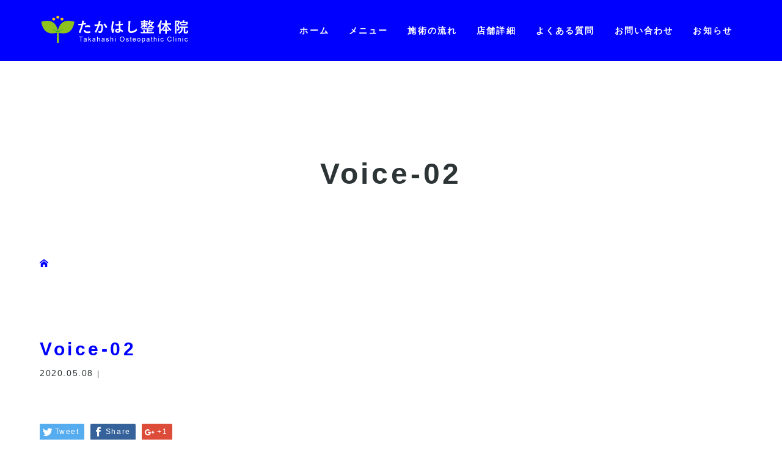

--- FILE ---
content_type: text/html; charset=UTF-8
request_url: https://takahashi-seitaiin.net/voice-02/
body_size: 83786
content:
<!DOCTYPE html>
<html class="pc" dir="ltr" lang="ja"
	prefix="og: https://ogp.me/ns#" >
<head>
<meta charset="UTF-8">
<meta name="description" content="タカハシ">
<meta name="viewport" content="width=device-width">

<!--[if lt IE 9]>
<script src="https://takahashi-seitaiin.net/wp-content/themes/story_tcd041/js/html5.js"></script>
<![endif]-->

		<!-- All in One SEO 4.1.9.4 -->
		<title>Voice-02 | 桑名市の整体、腰痛や肩こり、骨盤矯正、猫背の改善なら｜たかはし整体院</title>
		<meta name="robots" content="max-image-preview:large" />
		<link rel="canonical" href="https://takahashi-seitaiin.net/voice-02/" />
		<meta property="og:locale" content="ja_JP" />
		<meta property="og:site_name" content="桑名市の整体、腰痛や肩こり、骨盤矯正、猫背の改善なら｜たかはし整体院 | タカハシ" />
		<meta property="og:type" content="article" />
		<meta property="og:title" content="Voice-02 | 桑名市の整体、腰痛や肩こり、骨盤矯正、猫背の改善なら｜たかはし整体院" />
		<meta property="og:url" content="https://takahashi-seitaiin.net/voice-02/" />
		<meta property="article:published_time" content="2020-05-08T05:00:35+00:00" />
		<meta property="article:modified_time" content="2020-05-08T05:00:35+00:00" />
		<meta name="twitter:card" content="summary" />
		<meta name="twitter:title" content="Voice-02 | 桑名市の整体、腰痛や肩こり、骨盤矯正、猫背の改善なら｜たかはし整体院" />
		<script type="application/ld+json" class="aioseo-schema">
			{"@context":"https:\/\/schema.org","@graph":[{"@type":"WebSite","@id":"https:\/\/takahashi-seitaiin.net\/#website","url":"https:\/\/takahashi-seitaiin.net\/","name":"\u6851\u540d\u5e02\u306e\u6574\u4f53\u3001\u8170\u75db\u3084\u80a9\u3053\u308a\u3001\u9aa8\u76e4\u77ef\u6b63\u3001\u732b\u80cc\u306e\u6539\u5584\u306a\u3089\uff5c\u305f\u304b\u306f\u3057\u6574\u4f53\u9662","description":"\u30bf\u30ab\u30cf\u30b7","inLanguage":"ja","publisher":{"@id":"https:\/\/takahashi-seitaiin.net\/#organization"}},{"@type":"Organization","@id":"https:\/\/takahashi-seitaiin.net\/#organization","name":"\u6851\u540d\u5e02\u306e\u6574\u4f53\u3001\u8170\u75db\u3084\u80a9\u3053\u308a\u3001\u9aa8\u76e4\u77ef\u6b63\u3001\u732b\u80cc\u306e\u6539\u5584\u306a\u3089\uff5c\u305f\u304b\u306f\u3057\u6574\u4f53\u9662","url":"https:\/\/takahashi-seitaiin.net\/"},{"@type":"BreadcrumbList","@id":"https:\/\/takahashi-seitaiin.net\/voice-02\/#breadcrumblist","itemListElement":[{"@type":"ListItem","@id":"https:\/\/takahashi-seitaiin.net\/#listItem","position":1,"item":{"@type":"WebPage","@id":"https:\/\/takahashi-seitaiin.net\/","name":"\u30db\u30fc\u30e0","description":"\u30bf\u30ab\u30cf\u30b7","url":"https:\/\/takahashi-seitaiin.net\/"},"nextItem":"https:\/\/takahashi-seitaiin.net\/voice-02\/#listItem"},{"@type":"ListItem","@id":"https:\/\/takahashi-seitaiin.net\/voice-02\/#listItem","position":2,"item":{"@type":"WebPage","@id":"https:\/\/takahashi-seitaiin.net\/voice-02\/","name":"Voice-02","url":"https:\/\/takahashi-seitaiin.net\/voice-02\/"},"previousItem":"https:\/\/takahashi-seitaiin.net\/#listItem"}]},{"@type":"Person","@id":"https:\/\/takahashi-seitaiin.net\/author\/takahashi\/#author","url":"https:\/\/takahashi-seitaiin.net\/author\/takahashi\/","name":"takahashi","image":{"@type":"ImageObject","@id":"https:\/\/takahashi-seitaiin.net\/voice-02\/#authorImage","url":"https:\/\/secure.gravatar.com\/avatar\/a133f242d0296e9065b1207868e4c421?s=96&d=mm&r=g","width":96,"height":96,"caption":"takahashi"}},{"@type":"ItemPage","@id":"https:\/\/takahashi-seitaiin.net\/voice-02\/#itempage","url":"https:\/\/takahashi-seitaiin.net\/voice-02\/","name":"Voice-02 | \u6851\u540d\u5e02\u306e\u6574\u4f53\u3001\u8170\u75db\u3084\u80a9\u3053\u308a\u3001\u9aa8\u76e4\u77ef\u6b63\u3001\u732b\u80cc\u306e\u6539\u5584\u306a\u3089\uff5c\u305f\u304b\u306f\u3057\u6574\u4f53\u9662","inLanguage":"ja","isPartOf":{"@id":"https:\/\/takahashi-seitaiin.net\/#website"},"breadcrumb":{"@id":"https:\/\/takahashi-seitaiin.net\/voice-02\/#breadcrumblist"},"author":"https:\/\/takahashi-seitaiin.net\/author\/takahashi\/#author","creator":"https:\/\/takahashi-seitaiin.net\/author\/takahashi\/#author","datePublished":"2020-05-08T05:00:35+09:00","dateModified":"2020-05-08T05:00:35+09:00"}]}
		</script>
		<!-- All in One SEO -->

<link rel='dns-prefetch' href='//s.w.org' />
<link rel="alternate" type="application/rss+xml" title="桑名市の整体、腰痛や肩こり、骨盤矯正、猫背の改善なら｜たかはし整体院 &raquo; Voice-02 のコメントのフィード" href="https://takahashi-seitaiin.net/feed/?attachment_id=301" />
<script type="text/javascript">
window._wpemojiSettings = {"baseUrl":"https:\/\/s.w.org\/images\/core\/emoji\/13.1.0\/72x72\/","ext":".png","svgUrl":"https:\/\/s.w.org\/images\/core\/emoji\/13.1.0\/svg\/","svgExt":".svg","source":{"concatemoji":"https:\/\/takahashi-seitaiin.net\/wp-includes\/js\/wp-emoji-release.min.js?ver=5.9.12"}};
/*! This file is auto-generated */
!function(e,a,t){var n,r,o,i=a.createElement("canvas"),p=i.getContext&&i.getContext("2d");function s(e,t){var a=String.fromCharCode;p.clearRect(0,0,i.width,i.height),p.fillText(a.apply(this,e),0,0);e=i.toDataURL();return p.clearRect(0,0,i.width,i.height),p.fillText(a.apply(this,t),0,0),e===i.toDataURL()}function c(e){var t=a.createElement("script");t.src=e,t.defer=t.type="text/javascript",a.getElementsByTagName("head")[0].appendChild(t)}for(o=Array("flag","emoji"),t.supports={everything:!0,everythingExceptFlag:!0},r=0;r<o.length;r++)t.supports[o[r]]=function(e){if(!p||!p.fillText)return!1;switch(p.textBaseline="top",p.font="600 32px Arial",e){case"flag":return s([127987,65039,8205,9895,65039],[127987,65039,8203,9895,65039])?!1:!s([55356,56826,55356,56819],[55356,56826,8203,55356,56819])&&!s([55356,57332,56128,56423,56128,56418,56128,56421,56128,56430,56128,56423,56128,56447],[55356,57332,8203,56128,56423,8203,56128,56418,8203,56128,56421,8203,56128,56430,8203,56128,56423,8203,56128,56447]);case"emoji":return!s([10084,65039,8205,55357,56613],[10084,65039,8203,55357,56613])}return!1}(o[r]),t.supports.everything=t.supports.everything&&t.supports[o[r]],"flag"!==o[r]&&(t.supports.everythingExceptFlag=t.supports.everythingExceptFlag&&t.supports[o[r]]);t.supports.everythingExceptFlag=t.supports.everythingExceptFlag&&!t.supports.flag,t.DOMReady=!1,t.readyCallback=function(){t.DOMReady=!0},t.supports.everything||(n=function(){t.readyCallback()},a.addEventListener?(a.addEventListener("DOMContentLoaded",n,!1),e.addEventListener("load",n,!1)):(e.attachEvent("onload",n),a.attachEvent("onreadystatechange",function(){"complete"===a.readyState&&t.readyCallback()})),(n=t.source||{}).concatemoji?c(n.concatemoji):n.wpemoji&&n.twemoji&&(c(n.twemoji),c(n.wpemoji)))}(window,document,window._wpemojiSettings);
</script>
<style type="text/css">
img.wp-smiley,
img.emoji {
	display: inline !important;
	border: none !important;
	box-shadow: none !important;
	height: 1em !important;
	width: 1em !important;
	margin: 0 0.07em !important;
	vertical-align: -0.1em !important;
	background: none !important;
	padding: 0 !important;
}
</style>
	<link rel='stylesheet' id='wp-block-library-css'  href='https://takahashi-seitaiin.net/wp-includes/css/dist/block-library/style.min.css?ver=5.9.12' type='text/css' media='all' />
<style id='global-styles-inline-css' type='text/css'>
body{--wp--preset--color--black: #000000;--wp--preset--color--cyan-bluish-gray: #abb8c3;--wp--preset--color--white: #ffffff;--wp--preset--color--pale-pink: #f78da7;--wp--preset--color--vivid-red: #cf2e2e;--wp--preset--color--luminous-vivid-orange: #ff6900;--wp--preset--color--luminous-vivid-amber: #fcb900;--wp--preset--color--light-green-cyan: #7bdcb5;--wp--preset--color--vivid-green-cyan: #00d084;--wp--preset--color--pale-cyan-blue: #8ed1fc;--wp--preset--color--vivid-cyan-blue: #0693e3;--wp--preset--color--vivid-purple: #9b51e0;--wp--preset--gradient--vivid-cyan-blue-to-vivid-purple: linear-gradient(135deg,rgba(6,147,227,1) 0%,rgb(155,81,224) 100%);--wp--preset--gradient--light-green-cyan-to-vivid-green-cyan: linear-gradient(135deg,rgb(122,220,180) 0%,rgb(0,208,130) 100%);--wp--preset--gradient--luminous-vivid-amber-to-luminous-vivid-orange: linear-gradient(135deg,rgba(252,185,0,1) 0%,rgba(255,105,0,1) 100%);--wp--preset--gradient--luminous-vivid-orange-to-vivid-red: linear-gradient(135deg,rgba(255,105,0,1) 0%,rgb(207,46,46) 100%);--wp--preset--gradient--very-light-gray-to-cyan-bluish-gray: linear-gradient(135deg,rgb(238,238,238) 0%,rgb(169,184,195) 100%);--wp--preset--gradient--cool-to-warm-spectrum: linear-gradient(135deg,rgb(74,234,220) 0%,rgb(151,120,209) 20%,rgb(207,42,186) 40%,rgb(238,44,130) 60%,rgb(251,105,98) 80%,rgb(254,248,76) 100%);--wp--preset--gradient--blush-light-purple: linear-gradient(135deg,rgb(255,206,236) 0%,rgb(152,150,240) 100%);--wp--preset--gradient--blush-bordeaux: linear-gradient(135deg,rgb(254,205,165) 0%,rgb(254,45,45) 50%,rgb(107,0,62) 100%);--wp--preset--gradient--luminous-dusk: linear-gradient(135deg,rgb(255,203,112) 0%,rgb(199,81,192) 50%,rgb(65,88,208) 100%);--wp--preset--gradient--pale-ocean: linear-gradient(135deg,rgb(255,245,203) 0%,rgb(182,227,212) 50%,rgb(51,167,181) 100%);--wp--preset--gradient--electric-grass: linear-gradient(135deg,rgb(202,248,128) 0%,rgb(113,206,126) 100%);--wp--preset--gradient--midnight: linear-gradient(135deg,rgb(2,3,129) 0%,rgb(40,116,252) 100%);--wp--preset--duotone--dark-grayscale: url('#wp-duotone-dark-grayscale');--wp--preset--duotone--grayscale: url('#wp-duotone-grayscale');--wp--preset--duotone--purple-yellow: url('#wp-duotone-purple-yellow');--wp--preset--duotone--blue-red: url('#wp-duotone-blue-red');--wp--preset--duotone--midnight: url('#wp-duotone-midnight');--wp--preset--duotone--magenta-yellow: url('#wp-duotone-magenta-yellow');--wp--preset--duotone--purple-green: url('#wp-duotone-purple-green');--wp--preset--duotone--blue-orange: url('#wp-duotone-blue-orange');--wp--preset--font-size--small: 13px;--wp--preset--font-size--medium: 20px;--wp--preset--font-size--large: 36px;--wp--preset--font-size--x-large: 42px;}.has-black-color{color: var(--wp--preset--color--black) !important;}.has-cyan-bluish-gray-color{color: var(--wp--preset--color--cyan-bluish-gray) !important;}.has-white-color{color: var(--wp--preset--color--white) !important;}.has-pale-pink-color{color: var(--wp--preset--color--pale-pink) !important;}.has-vivid-red-color{color: var(--wp--preset--color--vivid-red) !important;}.has-luminous-vivid-orange-color{color: var(--wp--preset--color--luminous-vivid-orange) !important;}.has-luminous-vivid-amber-color{color: var(--wp--preset--color--luminous-vivid-amber) !important;}.has-light-green-cyan-color{color: var(--wp--preset--color--light-green-cyan) !important;}.has-vivid-green-cyan-color{color: var(--wp--preset--color--vivid-green-cyan) !important;}.has-pale-cyan-blue-color{color: var(--wp--preset--color--pale-cyan-blue) !important;}.has-vivid-cyan-blue-color{color: var(--wp--preset--color--vivid-cyan-blue) !important;}.has-vivid-purple-color{color: var(--wp--preset--color--vivid-purple) !important;}.has-black-background-color{background-color: var(--wp--preset--color--black) !important;}.has-cyan-bluish-gray-background-color{background-color: var(--wp--preset--color--cyan-bluish-gray) !important;}.has-white-background-color{background-color: var(--wp--preset--color--white) !important;}.has-pale-pink-background-color{background-color: var(--wp--preset--color--pale-pink) !important;}.has-vivid-red-background-color{background-color: var(--wp--preset--color--vivid-red) !important;}.has-luminous-vivid-orange-background-color{background-color: var(--wp--preset--color--luminous-vivid-orange) !important;}.has-luminous-vivid-amber-background-color{background-color: var(--wp--preset--color--luminous-vivid-amber) !important;}.has-light-green-cyan-background-color{background-color: var(--wp--preset--color--light-green-cyan) !important;}.has-vivid-green-cyan-background-color{background-color: var(--wp--preset--color--vivid-green-cyan) !important;}.has-pale-cyan-blue-background-color{background-color: var(--wp--preset--color--pale-cyan-blue) !important;}.has-vivid-cyan-blue-background-color{background-color: var(--wp--preset--color--vivid-cyan-blue) !important;}.has-vivid-purple-background-color{background-color: var(--wp--preset--color--vivid-purple) !important;}.has-black-border-color{border-color: var(--wp--preset--color--black) !important;}.has-cyan-bluish-gray-border-color{border-color: var(--wp--preset--color--cyan-bluish-gray) !important;}.has-white-border-color{border-color: var(--wp--preset--color--white) !important;}.has-pale-pink-border-color{border-color: var(--wp--preset--color--pale-pink) !important;}.has-vivid-red-border-color{border-color: var(--wp--preset--color--vivid-red) !important;}.has-luminous-vivid-orange-border-color{border-color: var(--wp--preset--color--luminous-vivid-orange) !important;}.has-luminous-vivid-amber-border-color{border-color: var(--wp--preset--color--luminous-vivid-amber) !important;}.has-light-green-cyan-border-color{border-color: var(--wp--preset--color--light-green-cyan) !important;}.has-vivid-green-cyan-border-color{border-color: var(--wp--preset--color--vivid-green-cyan) !important;}.has-pale-cyan-blue-border-color{border-color: var(--wp--preset--color--pale-cyan-blue) !important;}.has-vivid-cyan-blue-border-color{border-color: var(--wp--preset--color--vivid-cyan-blue) !important;}.has-vivid-purple-border-color{border-color: var(--wp--preset--color--vivid-purple) !important;}.has-vivid-cyan-blue-to-vivid-purple-gradient-background{background: var(--wp--preset--gradient--vivid-cyan-blue-to-vivid-purple) !important;}.has-light-green-cyan-to-vivid-green-cyan-gradient-background{background: var(--wp--preset--gradient--light-green-cyan-to-vivid-green-cyan) !important;}.has-luminous-vivid-amber-to-luminous-vivid-orange-gradient-background{background: var(--wp--preset--gradient--luminous-vivid-amber-to-luminous-vivid-orange) !important;}.has-luminous-vivid-orange-to-vivid-red-gradient-background{background: var(--wp--preset--gradient--luminous-vivid-orange-to-vivid-red) !important;}.has-very-light-gray-to-cyan-bluish-gray-gradient-background{background: var(--wp--preset--gradient--very-light-gray-to-cyan-bluish-gray) !important;}.has-cool-to-warm-spectrum-gradient-background{background: var(--wp--preset--gradient--cool-to-warm-spectrum) !important;}.has-blush-light-purple-gradient-background{background: var(--wp--preset--gradient--blush-light-purple) !important;}.has-blush-bordeaux-gradient-background{background: var(--wp--preset--gradient--blush-bordeaux) !important;}.has-luminous-dusk-gradient-background{background: var(--wp--preset--gradient--luminous-dusk) !important;}.has-pale-ocean-gradient-background{background: var(--wp--preset--gradient--pale-ocean) !important;}.has-electric-grass-gradient-background{background: var(--wp--preset--gradient--electric-grass) !important;}.has-midnight-gradient-background{background: var(--wp--preset--gradient--midnight) !important;}.has-small-font-size{font-size: var(--wp--preset--font-size--small) !important;}.has-medium-font-size{font-size: var(--wp--preset--font-size--medium) !important;}.has-large-font-size{font-size: var(--wp--preset--font-size--large) !important;}.has-x-large-font-size{font-size: var(--wp--preset--font-size--x-large) !important;}
</style>
<link rel='stylesheet' id='contact-form-7-css'  href='https://takahashi-seitaiin.net/wp-content/plugins/contact-form-7/includes/css/styles.css?ver=5.5.6' type='text/css' media='all' />
<link rel='stylesheet' id='foobox-free-min-css'  href='https://takahashi-seitaiin.net/wp-content/plugins/foobox-image-lightbox/free/css/foobox.free.min.css?ver=2.7.17' type='text/css' media='all' />
<link rel='stylesheet' id='story-slick-css'  href='https://takahashi-seitaiin.net/wp-content/themes/story_tcd041/css/slick.css?ver=5.9.12' type='text/css' media='all' />
<link rel='stylesheet' id='story-slick-theme-css'  href='https://takahashi-seitaiin.net/wp-content/themes/story_tcd041/css/slick-theme.css?ver=5.9.12' type='text/css' media='all' />
<link rel='stylesheet' id='story-style-css'  href='https://takahashi-seitaiin.net/wp-content/themes/story_tcd041/style.css?ver=1.61' type='text/css' media='all' />
<link rel='stylesheet' id='story-responsive-css'  href='https://takahashi-seitaiin.net/wp-content/themes/story_tcd041/responsive.css?ver=1.61' type='text/css' media='all' />
<link rel='stylesheet' id='story-footer-bar-css'  href='https://takahashi-seitaiin.net/wp-content/themes/story_tcd041/css/footer-bar.css?ver=1.61' type='text/css' media='all' />
<script type='text/javascript' src='https://takahashi-seitaiin.net/wp-includes/js/jquery/jquery.min.js?ver=3.6.0' id='jquery-core-js'></script>
<script type='text/javascript' src='https://takahashi-seitaiin.net/wp-includes/js/jquery/jquery-migrate.min.js?ver=3.3.2' id='jquery-migrate-js'></script>
<script type='text/javascript' src='https://takahashi-seitaiin.net/wp-content/themes/story_tcd041/js/slick.min.js?ver=1.61' id='story-slick-js'></script>
<script type='text/javascript' src='https://takahashi-seitaiin.net/wp-content/themes/story_tcd041/js/functions.js?ver=1.61' id='story-script-js'></script>
<script type='text/javascript' src='https://takahashi-seitaiin.net/wp-content/themes/story_tcd041/js/responsive.js?ver=1.61' id='story-responsive-js'></script>
<script type='text/javascript' id='foobox-free-min-js-before'>
/* Run FooBox FREE (v2.7.17) */
var FOOBOX = window.FOOBOX = {
	ready: true,
	disableOthers: false,
	o: {wordpress: { enabled: true }, countMessage:'image %index of %total', excludes:'.fbx-link,.nofoobox,.nolightbox,a[href*="pinterest.com/pin/create/button/"]', affiliate : { enabled: false }},
	selectors: [
		".foogallery-container.foogallery-lightbox-foobox", ".foogallery-container.foogallery-lightbox-foobox-free", ".gallery", ".wp-block-gallery", ".wp-caption", ".wp-block-image", "a:has(img[class*=wp-image-])", ".foobox"
	],
	pre: function( $ ){
		// Custom JavaScript (Pre)
		
	},
	post: function( $ ){
		// Custom JavaScript (Post)
		
		// Custom Captions Code
		
	},
	custom: function( $ ){
		// Custom Extra JS
		
	}
};
</script>
<script type='text/javascript' src='https://takahashi-seitaiin.net/wp-content/plugins/foobox-image-lightbox/free/js/foobox.free.min.js?ver=2.7.17' id='foobox-free-min-js'></script>
<link rel="https://api.w.org/" href="https://takahashi-seitaiin.net/wp-json/" /><link rel="alternate" type="application/json" href="https://takahashi-seitaiin.net/wp-json/wp/v2/media/301" /><link rel="EditURI" type="application/rsd+xml" title="RSD" href="https://takahashi-seitaiin.net/xmlrpc.php?rsd" />
<link rel="wlwmanifest" type="application/wlwmanifest+xml" href="https://takahashi-seitaiin.net/wp-includes/wlwmanifest.xml" /> 
<meta name="generator" content="WordPress 5.9.12" />
<link rel='shortlink' href='https://takahashi-seitaiin.net/?p=301' />
<link rel="alternate" type="application/json+oembed" href="https://takahashi-seitaiin.net/wp-json/oembed/1.0/embed?url=https%3A%2F%2Ftakahashi-seitaiin.net%2Fvoice-02%2F" />
<link rel="alternate" type="text/xml+oembed" href="https://takahashi-seitaiin.net/wp-json/oembed/1.0/embed?url=https%3A%2F%2Ftakahashi-seitaiin.net%2Fvoice-02%2F&#038;format=xml" />
<style type="text/css">

</style>
<link rel="icon" href="https://takahashi-seitaiin.net/wp-content/uploads/2020/03/cropped-ico-32x32.gif" sizes="32x32" />
<link rel="icon" href="https://takahashi-seitaiin.net/wp-content/uploads/2020/03/cropped-ico-192x192.gif" sizes="192x192" />
<link rel="apple-touch-icon" href="https://takahashi-seitaiin.net/wp-content/uploads/2020/03/cropped-ico-180x180.gif" />
<meta name="msapplication-TileImage" content="https://takahashi-seitaiin.net/wp-content/uploads/2020/03/cropped-ico-270x270.gif" />
<style>
.content02-button:hover, .button a:hover, .global-nav .sub-menu a:hover, .content02-button:hover, .footer-bar01, .copyright, .nav-links02-previous a, .nav-links02-next a, .pagetop a, #submit_comment:hover, .page-links a:hover, .page-links > span, .pw_form input[type="submit"]:hover, .post-password-form input[type="submit"]:hover { 
	background: #0000FF; 
}
.pb_slider .slick-prev:active, .pb_slider .slick-prev:focus, .pb_slider .slick-prev:hover {
	background: #0000FF url(https://takahashi-seitaiin.net/wp-content/themes/story_tcd041/pagebuilder/assets/img/slider_arrow1.png) no-repeat 23px; 
}
.pb_slider .slick-next:active, .pb_slider .slick-next:focus, .pb_slider .slick-next:hover {
	background: #0000FF url(https://takahashi-seitaiin.net/wp-content/themes/story_tcd041/pagebuilder/assets/img/slider_arrow2.png) no-repeat 25px 23px; 
}
#comment_textarea textarea:focus, #guest_info input:focus, #comment_textarea textarea:focus { 
	border: 1px solid #0000FF; 
}
.archive-title, .article01-title a, .article02-title a, .article03-title, .article03-category-item:hover, .article05-category-item:hover, .article04-title, .article05-title, .article06-title, .article06-category-item:hover, .column-layout01-title, .column-layout01-title, .column-layout02-title, .column-layout03-title, .column-layout04-title, .column-layout05-title, .column-layout02-title, .column-layout03-title, .column-layout04-title, .column-layout05-title, .content01-title, .content02-button, .content03-title, .content04-title, .footer-gallery-title, .global-nav a:hover,  .global-nav .current-menu-item > a, .headline-primary, .nav-links01-previous a:hover, .nav-links01-next a:hover, .post-title, .styled-post-list1-title:hover, .top-slider-content-inner:after, .breadcrumb a:hover, .article07-title, .post-category a:hover, .post-meta-box a:hover, .post-content a, .color_headline {
color: #0000FF;
}
.content02, .gallery01 .slick-arrow:hover, .global-nav .sub-menu a, .headline-bar, .nav-links02-next a:hover, .nav-links02-previous a:hover, .pagetop a:hover, .top-slider-nav li.active a, .top-slider-nav li:hover a {
background: #0099FF;
}
.social-nav-item a:hover:before {
color: #0099FF;
}
.article01-title a:hover, .article02-title a:hover, .article03 a:hover .article03-title, .article04 a:hover .article04-title, .article07 a:hover .article07-title, .post-content a:hover, .headline-link:hover {
	color: #FEE233;
}
@media only screen and (max-width: 991px) {
	.copyright {
		background: #0000FF;
	}
}
@media only screen and (max-width: 1200px) {
	.global-nav a, .global-nav a:hover {
		background: #0099FF;
	}
	.global-nav .sub-menu a {
		background: #0000FF;
	}
}
.headline-font-type {
font-family: Segoe UI, "ヒラギノ角ゴ ProN W3", "Hiragino Kaku Gothic ProN", "メイリオ", Meiryo, sans-serif;
}
a:hover .thumbnail01 img, .thumbnail01 img:hover {
	-moz-transform: scale(1.2); -ms-transform: scale(1.2); -o-transform: scale(1.2); -webkit-transform: scale(1.2); transform: scale(1.2); }
.global-nav > ul > li > a {
color: #FFFFFF;
}
.article06 a:hover:before {
background: rgba(255, 255, 255, 0.9);
}
.footer-nav-wrapper:before {
background-color: rgba(0, 0, 255, 0.8);
}
/* ------------------------------------------------
original css
https://takahashi-seitaiin.net/

main color #0000ff #81ECEC #FEE233
--------------------------------------------------- */
/* utility*/
.u-res-img {
    vertical-align: bottom;
    max-width: 100%;
    height: auto;
    display: inline-block;
}

.u-img-pc-small {
    width: 300px;
}

.u-glay {
    color: #686767;
}

.u-brown {
    color: #7F644E;
}

.u-lightBrown {
    color: #A38C78;
}

.u-yellow {
    color: #f1c40f;
}

.u-liteblue {
    color: #4BA3FB;
}

.u-blue {
    color: #1e3799;
}

.u-red {
    color: #e74c3c;
}

.u-red2 {
    color: #DC143C;
}

.u-bold {
    font-weight: bold;
}

.u-pc-visible {
    display: block;
}

.u-sp-visible {
    display: none;
}

@media only screen and (max-width: 767px) {
.u-pc-br {
    display: none;
}

.u-pc-visible {
    display: none;
}

.u-sp-visible {
    display: block;
}
}

/* tyoo */
.u-bold {
    font-weight: bold;
}

.u-pc-right {
    text-align: right;
}

@media only screen and (max-width: 767px) {
    br.u-pc-br {
        display: none;
    }

    .u-img-pc-small {
        width: 100%;
    }

    .u-pc-center {
        text-align: left;
    }

    .u-sp-center {
        text-align: center;
    }

    .u-pc-right {
        text-align: left;
    }

    .u-sp-left {
        text-align: left;
    }
}

@media only screen and (min-width: 768px) {
    br.u-sp-br {
        display: none;
    }

    .u-pc-center {
        text-align: center;
    }
}

/* margin */
.mt100 {
    margin-top: 100px;
}

.mb100 {
    margin-bottom: 100px;
}

@media only screen and (max-width: 767px) {
    .mt100 {
        margin-top: 2em !important;
    }

    .mb100 {
        margin-bottom: 2em !important;
    }
}

/* fontsize */
.fz110 {
    font-size: 110% !important;
}

.fz120 {
    font-size: 120%;
}

.fz130 {
    font-size: 130%;
}

.fz140 {
    font-size: 140%;
}

.fz150 {
    font-size: 150%;
}

.fz160 {
    font-size: 160%;
}

.fz170 {
    font-size: 170%;
}

.fz180 {
    font-size: 180%;
}

.fz190 {
    font-size: 190%;
}

.fz200 {
    font-size: 200%;
}

/*-------------------------
* component
-------------------------*/
/* hr */
hr.c-hr{
    border: none;
    background: #ecf0f1;
    height: 2px;
    margin-top: 6rem;
    margin-bottom: 4rem;
}

/* decobox */
.c-decobox--1st {
    padding: 2em 2.5em .8em;
    background: #ecf0f1;
    border-radius: .5em;
    box-sizing: border-box;
}

.c-decobox--2nd {
    padding: 2em 2.5em .8em;
    background: #fff;
    border: 1px solid #ccc9c8;
    box-sizing: border-box;
}

.c-decobox--3rd {
    margin-bottom: 3em;
    padding: 2em 2.5em .8em;
    border: 5px solid #f3f3f3;
    background: transparent;
}

@media only screen and (max-width: 767px) {
    hr.c-hr{
        margin-top: 3rem;
        margin-bottom: 2rem;
    }
    .c-decobox--1st, .c-decobox--2nd, .c-decobox--3rd {
        margin-bottom: 2em;
        padding: 1em 1.1em .5em;
    }
}

/*-------------------------
* col
-------------------------*/
/* 2col */
.c-container {}

.c-flex-left {}

.c-flex-right {}

.c-container-all {
    display: flex;
}

@media screen and (min-width : 768px) {
.c-container {
    display: flex;
}

/* 5:5 set */
.c-flex-left {
    width: 48%;
    margin-right: 2%;
    box-sizing: border-box;
}

.c-flex-right {
    flex: 1;
    box-sizing: border-box;
}

/* 4:6 set */
.c-flex-left-4 {
    width: 40%;
    margin-right: 4%;
}

.c-flex-right-6 {
    flex: 1;
    order: 2;
}

/* 6:4 set */
.c-flex-left-6 {
    width: 60%;
    margin-right: 4%;
}

.c-flex-right-4 {
    flex: 1;
    order: 2;
}
}

/* 3col flexbox */
.col3-items {
    display: flex;
    justify-content: flex-start;
    flex-wrap: wrap;
}

.col3-items p {
    margin-bottom: 0;
}

.col3-items .col3-item {
    width: 31.33333%;
    margin-right: 2%;
    box-sizing: border-box;
}

.item-img img {
    width: 100%;
    max-width: 100%;
    height: auto;
    margin-bottom: 1rem;
}

.item-body .item-title {
    font-weight: bold;
}

.item-price,
.item-disc {
    font-size: 95%;
}

.item-price {
    font-weight: bold;
    margin-bottom: 1rem;
}

.item-price span {
    font-size: 60%;
}

.item-disc {
    font-weight: normal;
}

@media only screen and (max-width: 997px) {
    .col3-items .col3-item {
        width: 48%;
        margin-right: 2%;
    }
}

@media screen and (max-width: 767px) {
    .col3-items {
        flex-direction: column;
    }

    .col3-items .col3-item {
        width: 100%;
        margin-right: 0;
        margin-bottom: 20px;
    }
}

/* widh */
.c-w50 {
    width: 50%;
}

.c-w60 {
    width: 60%;
}

.c-w70 {
    width: 70%;
}

/* check ul li */
.post-content ul, .post-content ol, .post-content dl {
    margin-bottom: 0 !important;
}

ul.c-checkpointList {
    list-style: none;
    margin-left: 0;
}

ul.c-checkpointList li {
    line-height: 1.8;
    margin-bottom: .4em;
    letter-spacing: 0;
    font-size: 115%;
}

ul.c-checkpointList li::before {
    font-family: "Font Awesome 5 Pro";
    content: '\f14a';
    color: #eb2f06;
    font-weight: 400;
    margin-right: .5em;
}

@media screen and (max-width: 767px) {
ul.c-checkpointList li {
    margin-bottom: .5em;
    font-size: 95%;
}
}

/*---------------------
* heading fontsize
----------------------*/
h1.signage-title {
    font-size: 300% !important;
}

.post-content h2,
h2.content01-title,
h2.c-h2-center__border,
h2.c-h2-center,
h2.archive-title,
h2.headline-primary,
h2.c-h2-center__en,
h2.c-h2-center__jp,
h2.c-h2-left_jp {
    line-height: 1.6 !important;
    font-size: 190% !important;
}

.post-content h3,
h3.c-h3,
h3.c-h3-menu {
    font-size: 135%;
}

@media screen and (max-width : 767px) {
    h1.signage-title {
        font-size: 220% !important;
    }

    p.signage-title-sub {
        font-size: 16px;
    }

    .post-content h2,
    h2.content01-title,
    h2.c-h2-center__border,
    h2.c-h2-center,
    h2.archive-title,
    h2.headline-primary,
    h2.c-h2-center__en,
    h2.c-h2-center__jp,
    h2.c-h2-left_jp {
        line-height: 1.6 !important;
        font-size: 130% !important;
    }

    .post-content h3,
    h3.c-h3,
    h3.c-h3-menu {
        font-size: 100% !important;
    }
}

/*---------------------
* heading design
----------------------*/
.hedding-area {
    margin-bottom: 3em;
}

@media only screen and (max-width: 767px) {
    .hedding-area {
        margin-bottom: 1em;
    }
}

/* heading title h1 */
h1.signage-title {
    letter-spacing: .1em;
    font-family: "游ゴシック", "ヒラギノ角ゴ Pro W3", "メイリオ", sans-serif;
    margin-bottom: -.2em;
}

p.signage-title-sub {
    letter-spacing: .1em;
    font-weight: bold;
}

/* toppage */
h2.content01-title {
    text-align: center !important;
    position: relative;
    /* display: inline-block; */
    margin-bottom: 2em;
    color: #0000ff;
    letter-spacing: 0.1em;
    font-family: "游ゴシック", "ヒラギノ角ゴ Pro W3", "メイリオ", sans-serif;
    font-weight: bold;
}

.column-layout03-title {
    letter-spacing: 0.05em;
    font-weight: bold;
    color: #0000ff;
}

h2.archive-title {
    text-transform: uppercase;
    text-align: center !important;
    position: relative;
    margin-bottom: 4em;
    color: #0000ff;
    letter-spacing: 0.05em;
    font-family: "游ゴシック", "ヒラギノ角ゴ Pro W3", "メイリオ", sans-serif;
}

h2.headline-primary {
    text-transform: uppercase;
    text-align: center !important;
    position: relative;
    /* display: inline-block; */
    margin-bottom: 4em;
    color: #0000ff;
    letter-spacing: 0.05em;
    font-family: "游ゴシック", "ヒラギノ角ゴ Pro W3", "メイリオ", sans-serif;
}

/* h2 border */
h2.c-h2-center__border {
    text-transform: uppercase;
    text-align: center !important;
    position: relative;
    /* display: inline-block; */
    margin-bottom: 4em;
    color: #0000ff;
    letter-spacing: 0.1em;
    font-family: "游ゴシック", "ヒラギノ角ゴ Pro W3", "メイリオ", sans-serif;
}

h2.c-h2-center__border:before {
    content: '';
    position: absolute;
    bottom: -2em;
    display: inline-block;
    width: 60px;
    height: 5px;
    left: 50%;
    -webkit-transform: translateX(-50%);
    transform: translateX(-50%);
    background-color: #0000ff;
    border-radius: 1px;
}

/* h2 center caption*/
h2.c-h2-center {
    color: #0000ff;
    font-family: "游ゴシック", "ヒラギノ角ゴ Pro W3", "メイリオ", sans-serif;
    text-transform: uppercase;
    text-align: center;
    font-size: 270% !important;
    font-weight: normal !important;
}

h2.c-h2-center__jp {
    color: #0000ff;
    font-family: "游ゴシック", "ヒラギノ角ゴ Pro W3", "メイリオ", sans-serif;
    text-transform: uppercase;
    text-align: center;
    font-weight: 700 !important;
    letter-spacing: .2em;
    margin-bottom: .5em;
    padding-top: 0;
}

h2.c-h2-left_jp {
    text-transform: uppercase;
    text-align: left;
    font-family: "游ゴシック", "ヒラギノ角ゴ Pro W3", "メイリオ", sans-serif;
    font-weight: 700 !important;
    letter-spacing: .2em;
    margin-bottom: .8em;
    padding-top: 0;
}

.titlecaption {
    color: #0000ff;
    font-family: "游ゴシック", "ヒラギノ角ゴ Pro W3", "メイリオ", sans-serif;
    font-size: 70%;
    text-align: center;
    text-transform: uppercase;
}

.titlecaption__left {
    color: #0000ff;
    font-family: "游ゴシック", "ヒラギノ角ゴ Pro W3", "メイリオ", sans-serif;
    font-size: 70%;
    text-align: left;
    text-transform: uppercase;
}

/* h3 compornent*/
h3.c-h3 {
    color: #2d3436;
    padding: 0.6em 0;
    background: #fff;
    margin-bottom: 1em;
    border-bottom: 1px dotted #D7C4BB;
}

h3.c-h3-bubble {
    font-size: 100%;
    position: relative;
    padding: 0.6em;
    color: #0000ff;
    background: #ecf0f1;
    margin-bottom: 1em;
}

h3.c-h3-bubble:after {
    position: absolute;
    content: '';
    top: 100%;
    left: 30px;
    border: 15px solid transparent;
    border-top: 15px solid #ecf0f1;
    width: 0;
    height: 0;
}

/*-------------------------
* design headding
-------------------------*/
/* c-h2-slash */
.c-h2-slash-parent {
    text-align: center;
}

h2.c-h2-slash {
    position: relative;
    display: inline-block;
    padding: 0 45px;
}

h2.c-h2-slash:before, h2.c-h2-slash:after {
    content: '';
    position: absolute;
    top: 50%;
    display: inline-block;
    width: 44px;
    height: 2px;
    background-color: #0000ff;
}

h2.c-h2-slash:before {
    left: 0;
    -webkit-transform: rotate(60deg);
    transform: rotate(60deg);
}

h2.c-h2-slash:after {
    right: 0;
    -webkit-transform: rotate(-60deg);
    transform: rotate(-60deg);
}

/*-------------------------
* common
-------------------------*/
/* base */
body {
    font-family: "游ゴシック", "ヒラギノ角ゴ Pro W3", "メイリオ", sans-serif;
    font-size: 16px !important;
    color: #2d3436;
    line-height: 2;
    letter-spacing: .1em;
    -webkit-text-size-adjust: 100%;
    -webkit-font-smoothing: antialiased;
}

p {
    font-size: 16px !important;
}

small{
    font-size: 0.8em !important;
}

@media only screen and (max-width: 767px) {
    body {
        font-size: 14px !important;
    }
}

/*-------------------------
* header
-------------------------*/
/* background */
/* header logo */
.logo-image {
    top: 18px;
}

.h_logo {
    max-width: 244px;
    height: auto;
}

.f_logo {
    width: 244px;
    height: auto;
}

@media only screen and (max-width: 911px) {
.header-bar {
    border-bottom: 1px solid transparent;
}

.logo-image {
    top: 0;
}

.s_logo {
    max-width: 150px;
    height: auto;
}

.f_logo {
    width: 150px;
    height: auto;
}
}

/* nav */
.global-nav>ul>li>a {
    padding: 0 16px;
}

.global-nav>ul>li>a {
    color: #fff;
    font-size: 102%;
    letter-spacing: .15em;
    font-weight: bold;
    font-family: "游ゴシック", "ヒラギノ角ゴ Pro W3", "メイリオ", sans-serif;
}

.global-nav a:hover {
    color: #f1c40f;
}

.global-nav .current-menu-item>a {
    color: #fffa65;
}

.global-nav .sub-menu a {
    color: #fff;
    font-size: 99%;
    letter-spacing: .15em;
    font-weight: bold;
    font-family: "游ゴシック", "ヒラギノ角ゴ Pro W3", "メイリオ", sans-serif;
    background: #0000ff;
}

.global-nav .sub-menu a:hover {
    color: #fff;
    background: #74b9ff;
}

@media only screen and (max-width: 1200px) {
.global-nav a, .global-nav a:hover {
    background: #0000ff;
    color: #fff200;
}

.global-nav .sub-menu a {
    background: #0000ff;
}
}

@media only screen and (max-width: 1200px) {
    .global-nav-button {
        border-left: 1px solid transparent;
    }

    .global-nav-button:before {
        color: #fff;
    }

    .global-nav .current-menu-item>a {
        color: #fff200;
        background: #0000ff;
    }

    .global-nav .menu-item-has-children>a span::before {
        color: #0000ff;
    }
}

/*-------------------------
* button
-------------------------*/
/* button */
.button a {
    background: #0000ff;
    color: #fff;
    font-weight: bold;
}

.button a:hover {
    background: #0000ff;
    color: #fff;
}

/* button btn_03 */
.btn-section {
    max-width: 400px;
    margin: 0 auto;
}

a.btn_07 {
    display: flex;
    justify-content: center;
    align-items: center;
    background: #fff;
    border: 2px solid #0000ff;
    box-sizing: border-box;
    width: 100%;
    height: 80px;
    padding: 0 25px;
    color: #0000ff;
    font-size: 16px;
    font-weight: bold;
    text-align: left;
    text-decoration: none;
    position: relative;
    transition-duration: 0.2s;
}

a.btn_07:hover {
    background: #0000ff;
    border: 2px solid #0000ff;
    color: #fff;
}

a.btn_07:before {
    content: "";
    position: absolute;
    right: 0;
    bottom: 0;
    width: 0;
    height: 0;
    border-style: solid;
    border-width: 0 0 40px 50px;
    border-color: transparent transparent #0000ff transparent;
}

a.btn_07 span {
    position: absolute;
    bottom: 12px;
    right: 20px;
    display: inline-block;
}

a.btn_07 span:before {
    content: '';
    width: 16px;
    height: 16px;
    background: #ffffff;
    border-radius: 50%;
    position: absolute;
    top: 50%;
    left: 0;
    margin-top: -8px;
}

a.btn_07 span:after {
    content: '';
    width: 6px;
    height: 6px;
    border: 0;
    border-top: 2px solid #0000ff;
    border-right: 2px solid #0000ff;
    transform: rotate(45deg);
    position: absolute;
    top: 50%;
    left: 3px;
    margin-top: -3px;
}

/*-------------------------
* footer
-------------------------*/
.footer {
    margin-top: 70px;
}

.footer-gallery {
    display: none;
}

.footer-nav li {
    text-transform: uppercase;
}

.footer-nav-inner {
    text-align: center;
}

.footer-widget.widget_nav_menu {
    width: calc((100% - 61px) / 5);
}

.dp-footer-bar {
    background: #7f8c8d;
}

.dp-footer-bar a {
    color: #fff !important;
}

.footer-content p {
    line-height: 1.8 !important;
}

@media only screen and (max-width: 767px) {
    .footer-widget {
        margin: 0 0 15px;
    }

    .footer-widget.widget_nav_menu {
        width: 100%;
    }

    .footer-nav-inner {
        padding: 15px 0 0;
    }
}

@media only screen and (min-width: 768px) {
    .footer-nav-wrapper {
        height: 200px;
    }
}

/*-------------------------
* top
-------------------------*/
.mb_YTPBar {
    display: none !important;
}

img.top-slider-logo {
    width: 95%;
    margin-bottom: 1em;
}

.top-slider-content-inner,
.top-slider-content-inner:hover {
    background: transparent;
}

.top-slider-text,
.top-slider-content-inner:after {
    display: none;
}

/* fadein */
.top-slider-content {
    -webkit-animation: fadeIn 1s ease 2.5s;
    -moz-animation: fadeIn 1s ease 2.5s;
    -ms-animation: fadeIn 1s ease 2.5s;
    -o-animation: fadeIn 1s ease 2.5s;
    animation: fadeIn 1s ease 2.5s;
    animation-fill-mode: both;
}

@media only screen and (max-width: 991px) {
.top-slider {
    height: 300px;
}
}

@media only screen and (max-width: 767px) {
.top-slider-content, .top-slider-content-inner {
    width: 100% !important;
    height: auto;
}

.top-slider-text {
    font-size: 10px !important;
}

.top-slider-content-inner:after,
.top-slider-content-inner:hover:after {
    color: transparent;
}
}

.content01-button {
    text-align: center;
    margin-top: 2em;
}

.content01-button a {
    color: #0000ff;
    font-weight: bold;
    font-family: "游ゴシック", "ヒラギノ角ゴ Pro W3", "メイリオ", sans-serif;
    padding: .1em 3em;
    background: rgba(255, 255, 255, 0.4);
    display: inline-block;
    border-radius: .2em;
}

/* orignal Block content02-img mask */
.content02 {
    background-color: #0000ff;
}

.content02-img {
    width: 340px;
    height: 340px;
    overflow: hidden;
    margin: auto;
    position: relative;
}

.content02-img img {
    width: 100%;
}

.content02-img .mask {
    width: 100%;
    height: 100%;
    position: absolute;
    top: 0;
    left: 0;
    opacity: 0;
    -webkit-transition: all 0.6s ease;
    transition: all 0.6s ease;
}

.content02-img:hover .mask {
    opacity: 1;
}

.content02-img .caption {
    font-size: 125%;
    text-align: center;
    color: #fff;
    padding-top: 160px;
}

.content02-title {
    font-size: 130%;
    margin-bottom: 15px;
    line-height: 1.8;
}

.content02-text {
    line-height: 1.9;
}

a.content02-button {
    font-weight: bold;
    font-size: 15px;
    color: #fff;
    background: none;
    border: 2px solid #fff;
    border-radius: 5px;
    height: 55px;
    line-height: 55px;
    width: 100%;
}

a.content02-button:hover {
    font-weight: bold;
    background: #fff;
    border: 2px solid #fff;
    color: #0000ff;
}

@media only screen and (max-width: 1194px) {
    .content02-img {
        text-align: center;
        width: auto;
        height: auto;
    }
}

/* original Block end */
.column-layout03 {
    background: url(https://takahashi-seitaiin.net/wp-content/uploads/2020/03/b102.jpg) !important;
    background-repeat: repeat-y;
}

.column-layout03-title {
    color: #0000ff;
    font-size: 1.5em;
    letter-spacing: .1em;
}

.column-layout03-item {
    height: auto;
}

.column-layout03-text {
    line-height: 1.8 !important;
}

h3.article02-title a {
    color: #0000ff;
    font-weight: bold;
}

h3.article02-title a:hover {
    color: #cc7eb1;
}

a h2.article03-title {
    color: #0000ff;
}

.article03 {
    background: #fff;
}

@media only screen and (max-width: 767px) {
    .article03-content {
        padding: .8em;
    }
}

/* trial lesson */
.sec-top-cam {
    padding: 30px 0%;
}

.top-cam-disc {
    text-align: left;
    letter-spacing: .1em;
    width: 85%;
    margin: 0 auto;
    font-size: 90%;
}

h2.h2-top-cam {
    font-size: 150%;
}

.h2-top-cam-cap {
    font-size: 75%;
}

.top-cam-disc p {
    padding: 1em 1.5em;
}

p.content01-text {
    text-align: left;
}

.content02-button {
    font-size: 16px;
}

.column-layout03-title {
    font-size: 120%;
}

/*---------------------
* backache and product
----------------------*/
h2.h2-con-m,
h2.h2-con-s {
    letter-spacing: .2em;
    margin-bottom: 2em !important;
    margin-top: -.5em !important;
    text-align: center;
    font-size: 150% !important;
    font-weight: bold !important;
    line-height: 1.6;
}

.h2-en-cap {
    color: #C23616;
    text-align: center;
    font-size: 150%;
    font-family: "游ゴシック", "ヒラギノ角ゴ Pro W3", "メイリオ", sans-serif;
}

/* col-2-section */
.col-2-section .h2-en-cap {
    margin-top: .5em;
}

.col-2-section .h2-con-m {
    margin-bottom: 1.4em !important;
}

.plan-disc {
    text-align: center;
}

.plan-disc .disc {
    font-size: .85em;
    font-family: sans-serif;
    margin-bottom: 2em;
    text-align: left;
}

.plan-disc .disc strong {
    font-size: .8em;
    color: #fff;
    letter-spacing: .2em;
    padding: .1em .6em;
    background: #0000ff;
    display: inline-block;
    margin-bottom: 1em;
}

.plan-disc .price {
    line-height: 1.5;
    text-align: center !important;
    display: inline-block;
    padding: 0 .1em .8em;
    border-bottom: 1px solid #e9e4d4;
    font-size: .8em;
}

.plan-disc .price em {
    font-weight: bold;
    font-style: normal;
    margin-right: .5em;
}

.plan-disc .price strong {
    font-size: 2em;
}

@media only screen and (max-width: 1024px) {
    .col-2-section .row-2 {
        background: transparent;
    }
}

@media only screen and (max-width: 767px) {
    .post-content .price-section th {
        width: 65%;
        text-align: left;
    }
}

.col-item {
    display: flex;
    justify-content: center;
    align-items: center;
}

.res-concept {
    padding: 4% 8%;
    vertical-align: middle;
    box-sizing: border-box;
}

.res-concept-s {
    padding: 4%;
    vertical-align: middle;
    box-sizing: border-box;
}

.col-item img {
    max-width: 100%;
    height: auto;
    display: inline-block;
}

.c-flex-od1 {
    order: 1;
}

.c-flex-od2 {
    order: 2;
}

@media only screen and (max-width: 767px) {
    h2.h2-con-m,
    h2.h2-con-s {
        font-size: 120% !important;
    }

    .h2-en-cap {
        font-size: 180%;
        margin-top: 1em;
        line-height: 1.3;
        }

    .col-2-section .h2-con-m {
        font-size: 120% !important;
        margin-bottom: 1.1em;
    }
}

@media only screen and (max-width: 997px) {
    .item-2 {
        background: transparent;
    }
}

@media only screen and (min-width: 998px) {
    .item-2 {
        background: #fff;
    }

    .row-2 {
        display: flex;
        justify-content: center;
    }

    .row-2 .col-item {
        width: 50%;
        flex: 1;
    }

    .c-container-m {
        display: flex;
    }

    .c-flex-left-m {
        width: 50%;
        box-sizing: border-box;
    }

    .c-flex-right-m {
        flex: 1;
        box-sizing: border-box;
    }

    .c-flex-od1 {
        order: 2;
    }

    .c-flex-od2 {
        order: 1;
    }
}

/*-------------------------
* process
-------------------------*/
.process-section .button {
    margin: 20px 0;
}

ol.li-process {
    list-style: none;
}

.li-process {
    margin-bottom: 60px;
}

.li-process>li {
    *zoom: 1;
    position: relative;
    min-height: 215px;
    padding: 0 370px 30px 110px;
    background: url(https://takahashi-seitaiin.net/wp-content/uploads/2020/03/bg-line-01.gif) repeat-y 25px top;
}

.li-process>li:after {
    content: " ";
    display: table;
    clear: both;
}

@media screen and (min-width: 0px) and (max-width: 767px) {
    .li-process>li {
        padding: 0;
        margin-bottom: 50px;
        background: none;
    }
}

.li-process>li:last-child {
    padding-bottom: 0;
}

.li-process>li .process-no {
    position: absolute;
    top: 0;
    left: 0;
    line-height: 0;
    overflow: hidden;
}

.li-process>li .process-no img {
    width: 50px;
}

@media screen and (min-width: 0px) and (max-width: 767px) {
    .li-process>li .process-no img {
        width: 60px;
    }
}

.li-process>li .pro-disc {
    padding-top: 10px;
}

@media screen and (min-width: 0px) and (max-width: 767px) {
    .li-process>li .pro-disc {
        padding-top: 0;
    }
}

@media screen and (min-width: 0px) and (max-width: 767px) {
    .li-process>li .pro-disc .c-h3-process {
        padding-left: 80px;
        line-height: 70px;
        font-size: 160% !important;
    }
}

.li-process>li .pro-disc .c-h3-process span {
    display: inline-block;
    line-height: 1.4;
    vertical-align: top;
}

.li-process>li .pro-disc .img {
    position: absolute;
    top: 15px;
    right: 0;
    width: 340px;
    line-height: 0;
}

@media screen and (min-width: 0px) and (max-width: 767px) {
    .li-process>li .pro-disc .img {
        position: static;
        width: 100%;
        margin-bottom: 10px;
    }
}

.li-process>li .pro-disc .img img {
    -moz-border-radius: 5px;
    -webkit-border-radius: 5px;
    border-radius: 5px;
    border: 1px solid #e7e7e7;
}

.li-process>li .pro-disc .c-h3-process {
    margin-bottom: 10px;
    color: #0000ff;
}

/*-------------------------
* faq
-------------------------*/
.faq-section .q {
    font-family: "游ゴシック", "ヒラギノ角ゴ Pro W3", "メイリオ", sans-serif;
    font-size: 150%;
    margin-right: .1em;
    font-weight: normal;
    color: #0000ff;
}

.faq-section dl {
    margin-bottom: 3em;
}

.faq-section dt {
    font-size: 120%;
    line-height: 35px;
    color: #0000ff;
    letter-spacing: .15em;
    margin-bottom: .5em;
    background-repeat: no-repeat;
    padding-bottom: .5em;
    margin-bottom: .5em;
    font-weight: bold;
}

.faq-section dd {
    line-height: 1.8;
    margin: 0 0 70px 0;
    background-color: #ecf0f1;
    padding: 20px 25px;
}

@media only screen and (max-width: 767px) {
    .faq-section dl {
        margin-bottom: 2em;
        padding: 1.2em 1.5em .5em;
    }

    .faq-section dd {
        margin: 0;
    }
}

/*---------------------
* contact
----------------------*/
/* wpc form */
    .wpcf7 {
    width: 99%;
    border: 1px solid transparent;
    background: #fff;
    margin: 0 !important;
}

.wpcf7 input.wpcf7-submit {
    background-color: #0000ff;
    font-weight: bold;
    letter-spacing: .08em;
}

.wpcf7 input.wpcf7-submit:hover {
    background: #C23616;
}

.blo-line .im-line-button {
    padding: 1em 0 1.5em;
}

.contact-tel {
    font-family: "游ゴシック", "ヒラギノ角ゴ Pro W3", "メイリオ", sans-serif;
    font-weight: normal !important;
}

.con-tel {
    color: #fff;
    font-size: 80%;
    margin-bottom: 2em;
    font-weight: bold;
    padding: 2px 5px;
    background: #0000ff;
    vertical-align: text-bottom;
    margin-right: .4em;
}

p.tel-cap {
    color: #0000ff;
    font-size: 1em;
    margin-bottom: -.5em !important;
}

.con-num {
    font-size: 180% !important;
    padding-bottom: .3em;
    font-weight: bold;
}

.con-num a {
    color: #2c3e50;
}

.sec-tel {
    max-height: 165px;
}

@media only screen and (max-width: 998px) {
    p.con-num {
        font-size: 200% !important;
        margin-bottom: 0;
    }
}

@media only screen and (max-width: 767px) {
    .contact-tel-cap {
        font-size: 80%;
    }
    .sec-tel {
        max-height: 110px;
    }
    p.con-num {
        font-size: 160% !important;
    }
}

@media only screen and (min-width: 768px) {
    a[href^="tel:"] {
        pointer-events: none;
    }
}

/*---------------------
* about
----------------------*/
.menu-1st-price {
    font-size: 140%;
    font-weight: bold;
}

.menu-1st-price .price {
    font-size: 200%;
}

.menu-1st-price .yen {
    font-size: 90%;
}

@media only screen and (max-width: 767px) {
.menu-1st-price {
    font-size: 60%;
}
}

.sec-flow {
    width: 80%;
    margin: 0 auto;
}

.sec-flow .res-flow-box {
    margin-bottom: 2em;
}

.sec-flow .res-flow-box:last-child {
    margin-bottom: 0;
}

.res-flow {
    width: 73%;
    padding: 1.5em 2em;
    box-sizing: border-box;
    background: #ecf0f1;
    position: relative;
}

.sec-allow {
    margin-bottom: 2em;
}

.res-flow-r {
    float: right;
}

.res-flow-l {
    float: left;
}

.res-flow .fl-num {
    display: inline-block;
    font-size: 90%;
    color: #fff;
    font-weight: bold;
    background: #0abde3;
    padding: .1em 1em;
    margin-bottom: 1em;
}

@media only screen and (max-width: 767px) {
    .sec-flow {
        width: 100%;
    }

    .sec-flow .res-flow-box {
        margin-bottom: 1em;
    }

    .res-flow {
    width: 100%;
        padding: 4%;
    }

    .res-flow-r,
    .res-flow-l {
        float: none;
    }
}

.c-triangle {
    width: 0;
    height: 0;
    border-style: solid;
    border-width: 40px 77.5px 0 77.5px;
    border-color: #0abde3 transparent transparent transparent;
    margin-bottom: 2em !important;
    margin: 0 auto;
}

@media only screen and (max-width: 767px) {
    .c-triangle {
        border-width: 20px 38.7px 0 38.7px;
        margin-top: 1em;
        margin-bottom: 1.5em;
    }
}

/*---------------------
* post
----------------------*/
.post-header {
    text-align: left;
}

h1.post-title {
    font-size: 190% !important;
    letter-spacing: .15em !important;
    color: #0000ff !important;
}

.post-meta {}

.nav-links01-previous a,
.nav-links01-next a,
.article07-meta {
    color: #0000ff;
}

.article07 a h4.article07-title {
    color: #0000ff !important;
    font-weight: bold;
}

.article07 a h4.article07-title:hover {
    color: #0000ff !important;
}

.nav-links01 {
    border-top: 1px solid #CAD3C8;
    border-bottom: 1px solid #CAD3C8;
}

.article07 {
    border: 1px solid #CAD3C8;
}

/*---------------------
* table
----------------------*/
.post-content table {
    border-collapse: collapse;
}

.post-content tr {
    border-bottom: 1px #d7e8f7 solid;
}

.post-content th {
    color: #fff;
    background: #0000FF;
    border: 1px #d7e8f7 solid;
    font-weight: bold;
    width: 35%;
    vertical-align: middle;
    line-height: 1.4;
    text-align: center;
}

.post-content td {
    background: #ffffff;
    border: 1px #d7e8f7 solid;
    padding: 1em 2em;
    vertical-align: middle;
}

@media only screen and (max-width: 767px) {
    .post-content table {
            font-size: 70%;
    }
}

/* original TABLE*/
@media only screen and (max-width: 767px) {
    .scroll-table {
        overflow: auto;
        /*white-space: nowrap;*/
    }
}

.tb-bussinestime table {
    font-size: 14px;
}

.tb-bussinestime th.time {
    width: 12.5%;
    background: #ecf0f1;
    color: #0000ff;
}

.tb-bussinestime th.week {
    width: 12.5%;
}

/*---------------------
* article
----------------------*/
.article04 {
    background: #fff;
}

.article04 a {
    color: #0000ff;
}

.article04 a .article04-title {
    color: #0000ff;
}

.article04 a .article04-title:hover {
    color: #0000ff;
}

/*---------------------
* breadcrumb
----------------------*/
ul.breadcrumb li,
ul.breadcrumb li a {
    color: #0000ff;
}

/* instagaram */
#sb_instagram #sbi_load {
    padding-top: 1em;
    padding-bottom: 1em;
}

/*---------------------
* dl dt dd
----------------------*/
dl.data dt {
    line-height: 1.5;
    font-weight: bold;
    clear: both;
    float: left;
    width: 15%;
    padding: 10px 0;
}

dl.data dd {
    font-weight: normal;
    line-height: 1.5;
    width: 80%;
    float: left;
    border-bottom: solid 1px #EEE;
    padding: 10px 0;
}

@media only screen and (max-width: 767px) {
    dl.data dt {
        display: block;
        float: none;
        width: 100%;
        margin: 0;
        padding: 10px 0 5px 0;
    }

    dl.data dd {
        display: block;
        float: none;
        width: 100%;
        padding-top: 0;
        margin: 0;
        padding-bottom: 15px;
    }
}

/*---------------------
* top mv sp view height
----------------------*/
@media only screen and (max-width: 991px) {
    .header-youtube, .header-video {
        height: 300px;
    }
}

/*---------------------
* top schedule contact
----------------------*/
.bl-contact h3.c-h3-bubble {
    font-size: 100%;
    color: #0000ff;
    background: #ecf0f1;
    margin-bottom: 1.5em;
}

h3.c-h3-top {
    font-size: 130%;
    color: #0000ff;
    letter-spacing: .1em;
    margin-bottom: 1em;
    margin-top: 30px;
}

.top-info-cal th, .top-info-cal td {
    padding: 10px 10px 8px 10px;
    border: transparent;
    border-bottom: 1px #bdc3c7 solid;
    border-right: 1px #bdc3c7 solid;
    vertical-align: middle;
    background: #fff;
    color: #0000ff;
    font-weight: bold;
    text-align: center;
}

.top-info-cal table {
    border: 2px #bdc3c7 solid;
}

.top-info-cal th {
    font-size: 85%;
    letter-spacing: 0;
}

.top-info-cal th.time-th {
    width: 20%;
    color: #fff;
    background: #0000FF;
}

.top-info-cal th.time {
    width: 20%;
    background: #ecf0f1;
    color: #0000ff;
}

.top-info-cal th.week {
    width: 11.4285%;
    color: #fff;
    background: #0000FF;
}

.top-info-cal td.time-small {
    font-size: 50%;
    letter-spacing: 0;
    line-height: 1.5;
}

/* button */
.bl-contact-tel, a.btn-line {
    padding: .3em 1em;
    border-radius: 4px;
    text-align: center;
    box-sizing: border-box;
    display: inline-block;
    width: 100%;
    font-size: 100%;
    font-weight: bold;
    letter-spacing: 0;
}

a.btn-line {
    border: 2px solid #67C60F;
    background-color: #67C60F;
    color: #FFF;
    text-decoration: none;
    margin-bottom: 15px;
}

a.btn-line:hover {
    background-color: #4cd137;
    opacity: 0.8;
    color: #FFF;
}

a.bl-contact-tel {
    border: 2px solid #bdc3c7;
    color: #0000ff;
}

a.bl-contact-tel:hover {
    border: 2px solid #00a8ff;
    background: #dff9fb;
    color: #00a8ff;
}

/* ul */
.bl-contact ul {
    color: #0000ff;
    font-size: 80%;
    margin-bottom: 0;
    margin-left: 0;
}

.bl-contact ul li {
    line-height: 1.6;
    list-style: none;
    font-weight: bold;
    letter-spacing: 0;
}

@media screen and (min-width:768px) and (max-width:991px) {
    .bl-contact-tel, a.btn-line {
        padding: .2em .5em;
        font-size: 90%;
    }

    .bl-contact ul {
        font-size: 70%;
    }
}

@media only screen and (max-width: 767px) {
    .bl-contact-tel, a.btn-line {
    padding: .2em 1em;
    font-size: 130%;
    }

    .bl-contact ul {
        font-size: 80%;
    }

    .top-info-cal table {
        margin-bottom: 50px;
    }

    .top-info-cal th, .top-info-cal td {
        padding: 7px;
    }
}


/*--------------------
    TOPページLP化
--------------------*/

/*----- list class -----*/
.number_list, .check_list, .disc_list, .top_list{
    position: relative;
    left: 50%;
    -webkit-transform: translateX(-50%);
    transform: translateX(-50%);
    display: inline-block;
    min-width: 50%;
}

.top_list {
    display:flex;
    flex-wrap: wrap;
    justify-content: space-between;
}
.top_list li {
    background: url(https://takahashi-seitaiin.net/wp-content/uploads/2020/03/e_others_75.png)no-repeat;
    font-size: 25px;
    width: auto;
    padding-left: 56px;
    background-position: left;
    font-weight: bold;
}

.number_list {
    counter-reset:number;
    list-style-type: none !important;
    padding: 0.3em 0.8em;
    display: inline-block;
}

.number_list li {
    position: relative;
    padding: 0.5em 0.5em 0.5em 60px;
    line-height: 1.5em;
    font-size: 25px;
    font-weight: bold;
}

.number_list li:before{
    counter-increment: number;
    content: counter(number);
    display: inline-block;
    background: #0000FF;
    color: white;
    font-family: 'Avenir','Arial Black','Arial',sans-serif;
    font-weight: bold;
    font-size: 30px;
    border-radius: 50%;
    width: 35px;
    height: 35px;
    line-height: 35px;
    text-align: center;
    position: absolute;
    top: 50%;
    left: 10px;
    -webkit-transform: translateY(-50%);
    transform: translateY(-50%);
}

.check_list {
    padding: 30px 50px;
    display: inline-block;
}

.check_list li {
    background: url(https://takahashi-seitaiin.net/wp-content/uploads/2020/03/e_others_75.png)no-repeat;
    font-size: 20px;
    padding-left: 36px;
    background-position: left;
    background-size: 25px;
}


.disc_list {
    border: solid 1px #c0c0c0;
    padding: 30px 50px;
    display: inline-block;
}

.disc_list li {
    list-style: disc;
}

.ask_list {
    margin: 20px;
}

.ask_list li:before {
    content: '■';
    color: #0000ff;
    top: 0%;
    left: -2%;
    position: absolute;
}

.ask_list li {
    position: relative;
}

/*----- boder -----*/

.red-mark {
    background: linear-gradient(transparent 75%, #DC143C 75%);
    font-weight: bold; 
}

.red-bdr{
    border-bottom: solid 3px #DC143C;
}

.bdr_gray{
    border: solid 1px #c0c0c0;
}

.bdrb_gray{
    border-bottom: solid 1px #c0c0c0;
}


/*----- table -----*/
table.top-info-cal{
    border: 2px #bdc3c7 solid;
}

table.time_tbl tr{ 
    border: 1px #bdc3c7 solid;
}

#original_cont section {
    margin-top: 100px;
}

#original_cont article{
    margin-top: 50px;
}

#original_cont h2{
    text-align: center !important;
    margin-bottom: 50px;
    color: #0000ff;
    letter-spacing: 0.1em;
    font-family: "游ゴシック", "ヒラギノ角ゴ Pro W3", "メイリオ", sans-serif;
    font-weight: bold;
    line-height: 1.6 !important;
    font-size: 190% !important;
}

#original_cont h2.bdrb_green{
    position: relative;
    margin-bottom:70px;
    margin-top: -50px;
}

#original_cont h2.bdrb_green:after{
    content: "";
    width: 50%;
    text-align: center;
    border-bottom: double 6px #6ADC68;
    display: inline-block;
    position: absolute;
    bottom: -20px;
    left: 50%;
    -webkit-transform: translateX(-50%);
    transform: translateX(-50%);
}

.cont_reason article h2{
    position: relative;
}

.cont_reason article h2 span{
    display: inline-block;
    padding: 0 30px;
    background-color: #fff;
}

.cont_reason article h2:after {
    content: '';
    position: absolute;
    top: 50%;
    left: 0;
    width: 100%;
    height: 5px;
    background-color: #0000ff;
    z-index: -1;
}

#original_cont h2.speech{
    position: relative;
}

#original_cont h2.speech:before{
    content: url(https://takahashi-seitaiin.net/wp-content/uploads/2020/05/h-img01.png);
    position: absolute;
    bottom: 0;
    left: 180px;

}

#original_cont h2.speech:after{
    content: url(https://takahashi-seitaiin.net/wp-content/uploads/2020/05/h-img02.png);
    position: absolute;
    bottom: 0;
    right: 180px;
}

.cont_reason h3{
    color: #dc143c;
    text-align: center;
    font-size: 30px;
    margin-bottom: 20px;
    font-weight: 900px;
}

.cont_flow h3{
    color: #0000ff;
    font-size: 20px;
    margin-bottom: 20px;
}

.faq-section .a {
    font-family: "游ゴシック", "ヒラギノ角ゴ Pro W3", "メイリオ", sans-serif;
    font-size: 150%;
    margin-right: .1em;
    font-weight: normal;
    color: #DC143C;
}

.cont_terms{
    border: solid 1px #2d3436;
    padding: 30px 30px 30px 50px;
    margin: 20px auto;
    width: 50%;
}

.btm_area{
    border: solid 1px #F34747; 
    width: 838px;
    margin: 0 auto;
}

.btm_area ul{
    display: flex;
    justify-content: space-around;
}

.btm_area li{
    width: 419px;
    padding: 20px;
}

.btm_area a:hover{
    opacity: 0.6;
}

.cont_about li{
    margin-bottom: 30px;
}

.cont_about li span {
    background: #0000ff;
    color: #fff;
    padding: 5px;
    width: 10%;
    text-align: center;
    font-size: 15px;
    display: block;
}

.cont_about li a{
    margin-bottom: 20px;
    color: #ff0000;
    font-size: 35px;
    font-weight: bold;
}

.balance_list{
    margin: 0 auto;
}

.balance_list li{
    background-color: #dde0e1;
    margin-bottom: 25px;
    padding: 0.8em 0.8em 0.8em 3em;
    font-size: 130%;
    font-weight: bold;
    position: relative;
}

.balance_list li:after{
    content: "";
    width: 0px;
    border: 40px solid #DC143C;
    border-left-color: transparent;
    border-bottom-color: transparent;
    border-right-color: transparent;
    position: absolute;
    top: 90%;
    left: 50%;
    -webkit-transform : translateX(-50%);
    transform : translateX(-50%);
    z-index: 99;
}

.balance_list li:last-child:after{
    content: none;
}

.balance_txt{
    background-color: #dde0e1;
    color: #DC143C;
    box-sizing: border-box;
    display: -webkit-inline-flex;
    display: inline-flex;
    flex-wrap: wrap;
    -webkit-justify-content: center;
    justify-content: center;
    -webkit-align-items: center;
    align-items: center;
}

.balance_txt p:nth-of-type(1) {
    -webkit-flex-grow: 1;
    flex-grow: 1;
    font-size: 30px !important;
    font-weight: bold;
}

.balance_txt p:nth-of-type(2) {
    -webkit-flex-basis: 150px;
    flex-basis: 150px;
}

.balance_txt img{
    width: 100%;
}

.top_tel{
    text-shadow: 0px 0px 2px #ccc,2px 2px 2px rgba(0,0,0,0.5);
}

.arrow{
    text-align: center;
    margin-top: 30px;
}


/*----- sp -----*/
@media only screen and (max-width: 960px) {
    
    #original_cont section{
        margin-top: 30px;
    }
    
    #original_cont h2{
        margin-bottom: 20px;
        font-size: 160% !important;
    }
    
    .cont_reason h3{
        font-size: 130% !important;
    }
    
    #original_cont p{
        width: 90%;
        margin: 0 auto 10px auto;
    }
    
    #original_cont img{
        max-width: 100%;
    }

    #original_cont .mt50{
        margin-top: 30px;
    }
    
    #original_cont .mb50{
        margin-bottom: 30px;
    }
    
    .top_list{
        margin: 0 auto;
    }
    
    .top_list li{
        margin-bottom: 15px;
        padding-left: 45px;
        background-size: 30px;
        font-size: 20px;
    }
    
    .number_list, .check_list, .disc_list, .top_list{
       width: 90%;
    }
    
    .number_list li{
        font-size: 20px;
    }
    
    .number_list li:before{
        top: 30px;
    }
    
    .disc_list{
        padding: 20px 10px 10px 30px;
    }
    .disc_list li{
        margin-bottom: 10px;
    }
    
    .check_list {
        padding: 20px 20px 5px 20px;
        font-size: 15px;
    }
    
        
    .check_list li{
        font-size: 15px;
        margin-bottom: 15px;
    }
    
    .ask_list li{
        padding-left: 20px;
    }
    
    .arrow{
        margin-top: 15px
    }
    
    .arrow img{
        width: 50%;
    }
    
    #original_cont h2.bdrb_green{
        margin-bottom: 50px;
        margin-top: 0;
    }
    
    #original_cont h2.bdrb_green:after{
        width: 100%;
    }
    
    .faq-section dl{
        padding: 0;
    }
    
    .faq-section dd{
        box-sizing: border-box;
        width: 100%;
        padding: 20px;
    }
    
    .cont_terms{
        box-sizing: border-box;
        width: 100%;
        padding: 20px;
    }
    
    .btm_area{
        width: 100%;
    }
    
    .btm_area img{
        width: 100%;
    }
    
    .btm_area ul{
        flex: none;
        display: block;
        margin-top: 10px;
    }
    
    .btm_area li{
        box-sizing: border-box;
        width: 100%;
        padding: 10px;
    }
    
    .cont_about li span{
        width: 20%;
    }

    .cont_about li a {
        font-size: 30px;
}
}

@media screen and (max-width: 680px){ 

#original_cont h2.speech:before{
    content: url(https://takahashi-seitaiin.net/wp-content/uploads/2020/05/h-img01.png);
    position: absolute;
    bottom: 0;
    left: 0;

}

#original_cont h2.speech:after{
    content: url(https://takahashi-seitaiin.net/wp-content/uploads/2020/05/h-img02.png);
    position: absolute;
    bottom: 0;
    right: 0;
}
}

/*----- 改行 -----*/
@media screen and (min-width: 680px){   
  .pc-br { display:block; }
  .sp-br { display:none; }
}
@media screen and (max-width: 680px){   
  .pc-br { display:none; }
  .sp-br { display:block; }
}

.dp-footer-bar-item{
    width: 50%;
}

.dp-footer-bar-item{
    width: 50%;
}

/*spボタン*/
.dp-footer-bar{
    background: none !important;
    border-top: none !important;
    height: 8.8%;
}

.dp-footer-bar-item + .dp-footer-bar-item{
    border-left: none !important;;
}

.dp-footer-bar-item{
    width: 50%;
}

.dp-footer-bar-item a{
    background-size: 100% !important; 
    width: 100%;
    height: 100%;  
}

.dp-footer-bar-item:nth-child(1) a{
    background: url(https://takahashi-seitaiin.net/wp-content/uploads/2020/10/net-bnr.png) no-repeat;
}

.dp-footer-bar-item:nth-child(2) a{
    background: url(https://takahashi-seitaiin.net/wp-content/uploads/2020/06/line-bnr.png) no-repeat;
}

.dp-footer-bar-item span{
    display: none;
}
</style>
	<link href="https://fonts.googleapis.com/css?family=EB+Garamond|Noto+Serif+JP&display=swap" rel="stylesheet">
	<script src="https://kit.fontawesome.com/e024a3a701.js"></script>
<!-- Google tag (gtag.js) -->
<script async src="https://www.googletagmanager.com/gtag/js?id=G-V4XKK92G5D"></script>
<script>
  window.dataLayer = window.dataLayer || [];
  function gtag(){dataLayer.push(arguments);}
  gtag('js', new Date());

  gtag('config', 'G-V4XKK92G5D');
</script>
</head>
<body class="attachment attachment-template-default single single-attachment postid-301 attachmentid-301 attachment-jpeg font-type1">
<header class="header">
	<div class="header-bar " style="background-color: #0000FF; color: #FFFFFF;">
		<div class="header-bar-inner inner">
			<div class="logo logo-image"><a href="https://takahashi-seitaiin.net/" data-label="桑名市の整体、腰痛や肩こり、骨盤矯正、猫背の改善なら｜たかはし整体院"><img class="h_logo" src="https://takahashi-seitaiin.net/wp-content/uploads/2020/02/logo-01.png" alt="桑名市の整体、腰痛や肩こり、骨盤矯正、猫背の改善なら｜たかはし整体院"></a></div>
			<a href="#" id="global-nav-button" class="global-nav-button"></a>
			<nav id="global-nav" class="global-nav"><ul id="menu-%e3%82%b0%e3%83%ad%e3%83%bc%e3%83%90%e3%83%ab%e3%83%a1%e3%83%8b%e3%83%a5%e3%83%bc" class="menu"><li id="menu-item-41" class="menu-item menu-item-type-post_type menu-item-object-page menu-item-home menu-item-41"><a href="https://takahashi-seitaiin.net/"><span></span>ホーム</a></li>
<li id="menu-item-37" class="menu-item menu-item-type-post_type menu-item-object-page menu-item-37"><a href="https://takahashi-seitaiin.net/menu/"><span></span>メニュー</a></li>
<li id="menu-item-38" class="menu-item menu-item-type-post_type menu-item-object-page menu-item-38"><a href="https://takahashi-seitaiin.net/process/"><span></span>施術の流れ</a></li>
<li id="menu-item-40" class="menu-item menu-item-type-post_type menu-item-object-page menu-item-40"><a href="https://takahashi-seitaiin.net/about/"><span></span>店舗詳細</a></li>
<li id="menu-item-36" class="menu-item menu-item-type-post_type menu-item-object-page menu-item-36"><a href="https://takahashi-seitaiin.net/qa/"><span></span>よくある質問</a></li>
<li id="menu-item-39" class="menu-item menu-item-type-post_type menu-item-object-page menu-item-39"><a href="https://takahashi-seitaiin.net/contact/"><span></span>お問い合わせ</a></li>
<li id="menu-item-43" class="menu-item menu-item-type-custom menu-item-object-custom menu-item-43"><a href="https://takahashi-seitaiin.net/category/notice/"><span></span>お知らせ</a></li>
</ul></nav>		</div>
	</div>
	<div class="signage" style="background-image: url();">
		<div class="signage-content" style="text-shadow: px px px #">
			<h1 class="signage-title headline-font-type" style="color: #; font-size: px;">Voice-02</h1>
			<p class="signage-title-sub" style="color: #; font-size: px;"></p>
		</div>
	</div>
	<div class="breadcrumb-wrapper">
		<ul class="breadcrumb inner" itemscope itemtype="http://schema.org/BreadcrumbList">
			<li class="home" itemprop="itemListElement" itemscope itemtype="http://schema.org/ListItem">
				<a href="https://takahashi-seitaiin.net/" itemscope itemtype="http://schema.org/Thing" itemprop="item">
					<span itemprop="name">HOME</span>
				</a>
				<meta itemprop="position" content="1" />
			</li>
						</li>
					</ul>
	</div>
</header>
<div class="main">
	<div class="inner">
		<div class="post-header">
			<h1 class="post-title headline-font-type" style="font-size: 42px;">Voice-02</h1>
			<p class="post-meta">
				<time class="post-date" datetime="2020-05-08">2020.05.08</time><span class="post-category"></span>			</p>
		</div>
		<div class="clearfix">
			<div class="primary fleft">
				<div class="single_share clearfix" id="single_share_top">
<div class="share-type1 share-top">
 
	<div class="sns mb45">
		<ul class="type1 clearfix">
			<li class="twitter">
				<a href="http://twitter.com/share?text=Voice-02&url=https%3A%2F%2Ftakahashi-seitaiin.net%2Fvoice-02%2F&via=&tw_p=tweetbutton&related=" onclick="javascript:window.open(this.href, '', 'menubar=no,toolbar=no,resizable=yes,scrollbars=yes,height=400,width=600');return false;"><i class="icon-twitter"></i><span class="ttl">Tweet</span><span class="share-count"></span></a>
			</li>
			<li class="facebook">
				<a href="//www.facebook.com/sharer/sharer.php?u=https://takahashi-seitaiin.net/voice-02/&amp;t=Voice-02" class="facebook-btn-icon-link" target="blank" rel="nofollow"><i class="icon-facebook"></i><span class="ttl">Share</span><span class="share-count"></span></a>
			</li>
			<li class="googleplus">
				<a href="https://plus.google.com/share?url=https%3A%2F%2Ftakahashi-seitaiin.net%2Fvoice-02%2F" onclick="javascript:window.open(this.href, '', 'menubar=no,toolbar=no,resizable=yes,scrollbars=yes,height=600,width=500');return false;"><i class="icon-google-plus"></i><span class="ttl">+1</span><span class="share-count"></span></a>
			</li>
		</ul>
	</div>
</div>
				</div>
				<div class="post-content" style="font-size: 14px;">
<p class="attachment"><a href='https://takahashi-seitaiin.net/wp-content/uploads/2020/05/Voice-02.jpg'><img width="300" height="225" src="https://takahashi-seitaiin.net/wp-content/uploads/2020/05/Voice-02-300x225.jpg" class="attachment-medium size-medium" alt="" loading="lazy" srcset="https://takahashi-seitaiin.net/wp-content/uploads/2020/05/Voice-02-300x225.jpg 300w, https://takahashi-seitaiin.net/wp-content/uploads/2020/05/Voice-02-1024x768.jpg 1024w, https://takahashi-seitaiin.net/wp-content/uploads/2020/05/Voice-02-768x576.jpg 768w, https://takahashi-seitaiin.net/wp-content/uploads/2020/05/Voice-02.jpg 1478w" sizes="(max-width: 300px) 100vw, 300px" /></a></p>
				</div>
				<!-- banner1 -->
				<div class="single_share clearfix" id="single_share_bottom">
<div class="share-type1 share-btm">
 
	<div class="sns mt10">
		<ul class="type1 clearfix">
			<li class="twitter">
				<a href="http://twitter.com/share?text=Voice-02&url=https%3A%2F%2Ftakahashi-seitaiin.net%2Fvoice-02%2F&via=&tw_p=tweetbutton&related=" onclick="javascript:window.open(this.href, '', 'menubar=no,toolbar=no,resizable=yes,scrollbars=yes,height=400,width=600');return false;"><i class="icon-twitter"></i><span class="ttl">Tweet</span><span class="share-count"></span></a>
			</li>
			<li class="facebook">
				<a href="//www.facebook.com/sharer/sharer.php?u=https://takahashi-seitaiin.net/voice-02/&amp;t=Voice-02" class="facebook-btn-icon-link" target="blank" rel="nofollow"><i class="icon-facebook"></i><span class="ttl">Share</span><span class="share-count"></span></a>
			</li>
			<li class="googleplus">
				<a href="https://plus.google.com/share?url=https%3A%2F%2Ftakahashi-seitaiin.net%2Fvoice-02%2F" onclick="javascript:window.open(this.href, '', 'menubar=no,toolbar=no,resizable=yes,scrollbars=yes,height=600,width=500');return false;"><i class="icon-google-plus"></i><span class="ttl">+1</span><span class="share-count"></span></a>
			</li>
		</ul>
	</div>
</div>
				</div>
				<!-- banner2 -->
				<section>
					<h3 class="headline-bar">関連記事</h3>
					<div class="flex flex-wrap">
						<article class="article01 clearfix">
							<a class="article01-thumbnail thumbnail01" href="https://takahashi-seitaiin.net/notice/">
								<img src="https://takahashi-seitaiin.net/wp-content/themes/story_tcd041/img/common/no-image-280x280.gif" alt="肩こり、腰痛でお悩みの方へ">
							</a>
							<h4 class="article01-title headline-font-type">
								<a href="https://takahashi-seitaiin.net/notice/">肩こり、腰痛でお悩みの方へ</a>
							</h4>
						</article>
						<article class="article01 clearfix">
							<a class="article01-thumbnail thumbnail01" href="https://takahashi-seitaiin.net/notice-2/">
								<img src="https://takahashi-seitaiin.net/wp-content/themes/story_tcd041/img/common/no-image-280x280.gif" alt="骨盤矯正で猫背の悩み改善！">
							</a>
							<h4 class="article01-title headline-font-type">
								<a href="https://takahashi-seitaiin.net/notice-2/">骨盤矯正で猫背の悩み改善！</a>
							</h4>
						</article>
						<article class="article01 clearfix">
							<a class="article01-thumbnail thumbnail01" href="https://takahashi-seitaiin.net/blog/">
<img width="280" height="280" src="https://takahashi-seitaiin.net/wp-content/uploads/2020/03/21edeaaa1d5c11c51e497794997a087a_s-1-280x280.jpg" class="attachment-size1 size-size1 wp-post-image" alt="" srcset="https://takahashi-seitaiin.net/wp-content/uploads/2020/03/21edeaaa1d5c11c51e497794997a087a_s-1-280x280.jpg 280w, https://takahashi-seitaiin.net/wp-content/uploads/2020/03/21edeaaa1d5c11c51e497794997a087a_s-1-150x150.jpg 150w, https://takahashi-seitaiin.net/wp-content/uploads/2020/03/21edeaaa1d5c11c51e497794997a087a_s-1-300x300.jpg 300w, https://takahashi-seitaiin.net/wp-content/uploads/2020/03/21edeaaa1d5c11c51e497794997a087a_s-1-120x120.jpg 120w" sizes="(max-width: 280px) 100vw, 280px" />							</a>
							<h4 class="article01-title headline-font-type">
								<a href="https://takahashi-seitaiin.net/blog/">桑名で整体をお探しの方、腰痛のお悩みは、...</a>
							</h4>
						</article>
					</div>
				</section>
			</div>
		<div class="secondary fright">
		</div>
		</div>
	</div>
</div>
<footer class="footer">
	<section class="footer-gallery">
		<h2 class="footer-gallery-title headline-font-type" style="font-size: 40px;"></h2>
		<div class="footer-gallery-slider">
		</div>
	</section>
	<div class="footer-nav-wrapper" style="background-image: url(https://takahashi-seitaiin.net/wp-content/uploads/2020/05/Voice-02.jpg);">
		<div class="footer-nav inner">
			<div class="footer-nav-inner">
<div class="footer-widget clearfix widget_nav_menu" id="nav_menu-6">
<div class="menu-%e3%83%95%e3%83%83%e3%82%bf%e3%83%bc1-container"><ul id="menu-%e3%83%95%e3%83%83%e3%82%bf%e3%83%bc1" class="menu"><li id="menu-item-58" class="menu-item menu-item-type-custom menu-item-object-custom menu-item-home menu-item-58"><a href="https://takahashi-seitaiin.net/">ホーム</a></li>
</ul></div></div>
<div class="footer-widget clearfix widget_nav_menu" id="nav_menu-5">
<div class="menu-%e3%83%95%e3%83%83%e3%82%bf%e3%83%bc2-container"><ul id="menu-%e3%83%95%e3%83%83%e3%82%bf%e3%83%bc2" class="menu"><li id="menu-item-59" class="menu-item menu-item-type-post_type menu-item-object-page menu-item-59"><a href="https://takahashi-seitaiin.net/menu/">メニュー</a></li>
<li id="menu-item-60" class="menu-item menu-item-type-post_type menu-item-object-page menu-item-60"><a href="https://takahashi-seitaiin.net/process/">施術の流れ</a></li>
</ul></div></div>
<div class="footer-widget clearfix widget_nav_menu" id="nav_menu-4">
<div class="menu-%e3%83%95%e3%83%83%e3%82%bf%e3%83%bc3-container"><ul id="menu-%e3%83%95%e3%83%83%e3%82%bf%e3%83%bc3" class="menu"><li id="menu-item-61" class="menu-item menu-item-type-post_type menu-item-object-page menu-item-61"><a href="https://takahashi-seitaiin.net/about/">店舗詳細</a></li>
</ul></div></div>
<div class="footer-widget clearfix widget_nav_menu" id="nav_menu-3">
<div class="menu-%e3%83%95%e3%83%83%e3%82%bf%e3%83%bc4-container"><ul id="menu-%e3%83%95%e3%83%83%e3%82%bf%e3%83%bc4" class="menu"><li id="menu-item-64" class="menu-item menu-item-type-post_type menu-item-object-page menu-item-64"><a href="https://takahashi-seitaiin.net/contact/">お問い合わせ</a></li>
<li id="menu-item-63" class="menu-item menu-item-type-post_type menu-item-object-page menu-item-63"><a href="https://takahashi-seitaiin.net/qa/">よくある質問</a></li>
</ul></div></div>
<div class="footer-widget clearfix widget_nav_menu" id="nav_menu-2">
<div class="menu-%e3%83%95%e3%83%83%e3%82%bf%e3%83%bc5-container"><ul id="menu-%e3%83%95%e3%83%83%e3%82%bf%e3%83%bc5" class="menu"><li id="menu-item-65" class="menu-item menu-item-type-taxonomy menu-item-object-category menu-item-65"><a href="https://takahashi-seitaiin.net/category/notice/">お知らせ</a></li>
</ul></div></div>
			</div>
		</div>
	</div>
	<div class="footer-content inner">
		<div class="footer-logo footer-logo-image"><a href="https://takahashi-seitaiin.net/"><img class="f_logo" src="https://takahashi-seitaiin.net/wp-content/uploads/2020/02/logo-02.png" alt="桑名市の整体、腰痛や肩こり、骨盤矯正、猫背の改善なら｜たかはし整体院"></a></div>
		<p class="align1">三重県桑名市播磨513-12<br />
TEL：0594-73-7370<br />
【午前】9:00～13:00 <br />
【午後】15:00～20:00<br />
※土曜日午後は18:00まで</p>
	</div>
	<div class="footer-bar01">
		<div class="footer-bar01-inner">
			<ul class="social-nav">
				<li class="social-nav-rss social-nav-item"><a href="https://takahashi-seitaiin.net/feed/" target="_blank"></a></li>
			</ul>
			<p class="copyright"><small>Copyright &copy; 桑名市の整体、腰痛や肩こり、骨盤矯正、猫背の改善なら｜たかはし整体院. All rights reserved.</small></p>
			<div id="pagetop" class="pagetop">
				<a href="#"></a>
			</div>
		</div>
	</div>
</footer>
<script type='text/javascript' src='https://takahashi-seitaiin.net/wp-includes/js/dist/vendor/regenerator-runtime.min.js?ver=0.13.9' id='regenerator-runtime-js'></script>
<script type='text/javascript' src='https://takahashi-seitaiin.net/wp-includes/js/dist/vendor/wp-polyfill.min.js?ver=3.15.0' id='wp-polyfill-js'></script>
<script type='text/javascript' id='contact-form-7-js-extra'>
/* <![CDATA[ */
var wpcf7 = {"api":{"root":"https:\/\/takahashi-seitaiin.net\/wp-json\/","namespace":"contact-form-7\/v1"}};
/* ]]> */
</script>
<script type='text/javascript' src='https://takahashi-seitaiin.net/wp-content/plugins/contact-form-7/includes/js/index.js?ver=5.5.6' id='contact-form-7-js'></script>
<script type='text/javascript' src='https://takahashi-seitaiin.net/wp-content/themes/story_tcd041/js/footer-bar.js?ver=1.61' id='story-footer-bar-js'></script>
<script>
jQuery(function(){
jQuery(".footer-gallery-slider").slick({
 
		autoplay: true,
		draggable: true,
		infinite: true,
		arrows: false,
		slidesToShow: 4,
		responsive: [
    		{
     			breakpoint: 992,
      			settings: {
        			slidesToShow: 3
    			}
    		},
    		{
     			breakpoint: 768,
      			settings: {
        			slidesToShow: 2
      			}
    		}
  		]
	});
});
</script>
</body>
</html>
